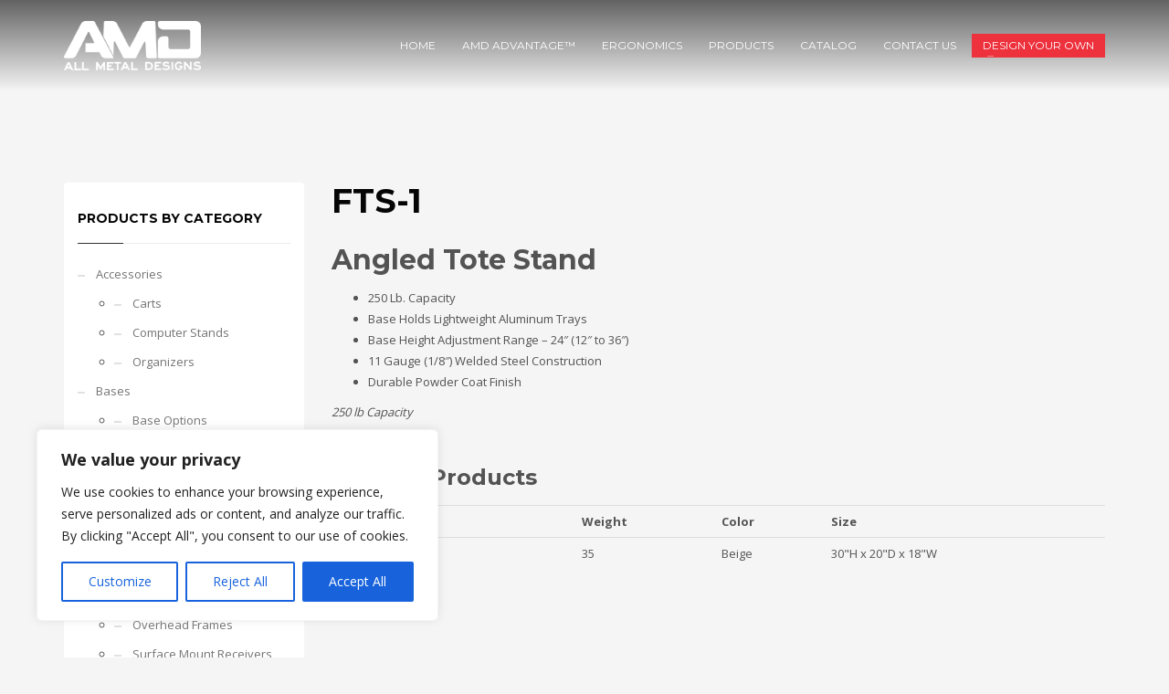

--- FILE ---
content_type: text/css
request_url: https://allmetal.com/wp-content/themes/allmetaldesigns/style.css?ver=4.18.1
body_size: -54
content:
/*
Theme Name:     All Metal Designs
Theme URI:      https://allmetal.com/
Description:    Child theme for the Kallyas theme
Author:         Craig Tommola
Author URI:     https://www.linkedin.com/in/craigtommola/
Template:       kallyas
Version:        1.0
Tags: dark, light, left-sidebar, right-sidebar, fluid-layout, custom-background, custom-colors, custom-header, custom-menu, editor-style, full-width-template, theme-options, translation-ready
Text Domain:  zn_framework
*/